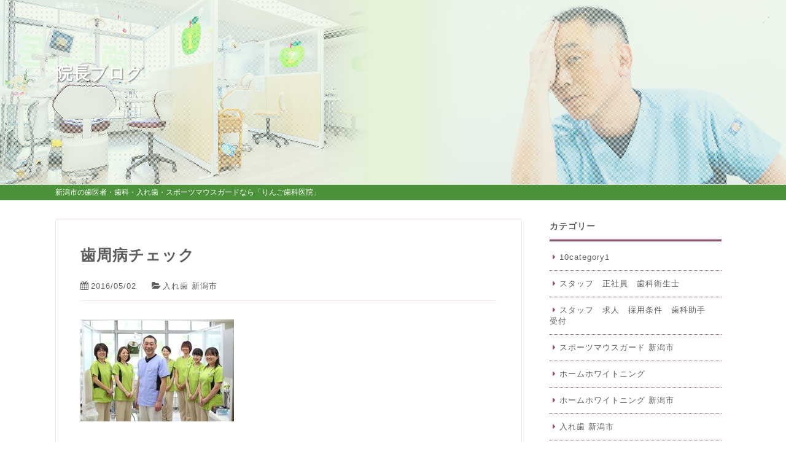

--- FILE ---
content_type: text/html; charset=UTF-8
request_url: https://www.ringo-dental.jp/blog/2016/05/02/10027/
body_size: 9736
content:
<!doctype html>
<html lang="ja">
<head>
<!-- Google Tag Manager -->
<script>(function(w,d,s,l,i){w[l]=w[l]||[];w[l].push({'gtm.start':
new Date().getTime(),event:'gtm.js'});var f=d.getElementsByTagName(s)[0],
j=d.createElement(s),dl=l!='dataLayer'?'&l='+l:'';j.async=true;j.src=
'https://www.googletagmanager.com/gtm.js?id='+i+dl;f.parentNode.insertBefore(j,f);
})(window,document,'script','dataLayer','GTM-TRPP97LF');</script>
<!-- End Google Tag Manager -->

<meta http-equiv="X-UA-Compatible" content="IE=edge">
<meta charset="UTF-8">
<meta name="keywords" content="新潟市,中央区,歯科,歯医者,歯周病治療,審美治療,予防歯科,入れ歯,スポーツマウスガード,訪問診療,りんご歯科医院">
<!-- other-viewport -->
<meta content="width=1024" name="viewport">
<meta name="format-detection" content="telephone=no">
<meta name="SKYPE_TOOLBAR" content="SKYPE_TOOLBAR_PARSER_COMPATIBLE">
<link rel="shortcut icon" href="https://www.ringo-dental.jp/wp-content/themes/template-col2/favicon.ico">

<script type="text/javascript">
  (function(i,s,o,g,r,a,m){i['GoogleAnalyticsObject']=r;i[r]=i[r]||function(){
  (i[r].q=i[r].q||[]).push(arguments)},i[r].l=1*new Date();a=s.createElement(o),
  m=s.getElementsByTagName(o)[0];a.async=1;a.src=g;m.parentNode.insertBefore(a,m)
  })(window,document,'script','//www.google-analytics.com/analytics.js','ga');

  ga('create', 'UA-53121014-1', 'auto');
  ga('send', 'pageview');
</script>

<!-- Google tag (gtag.js) -->
<script async src="https://www.googletagmanager.com/gtag/js?id=G-64981LBFHY"></script>
<script>
  window.dataLayer = window.dataLayer || [];
  function gtag(){dataLayer.push(arguments);}
  gtag('js', new Date());

  gtag('config', 'G-64981LBFHY');
</script><meta name='robots' content='index, follow, max-image-preview:large, max-snippet:-1, max-video-preview:-1' />

	<!-- This site is optimized with the Yoast SEO plugin v26.5 - https://yoast.com/wordpress/plugins/seo/ -->
	<title>歯周病チェック : りんご歯科医院｜新潟市中央区の歯科・歯医者</title>
	<meta name="description" content="先日の新聞に、こんな記事がありました。" />
	<link rel="canonical" href="https://www.ringo-dental.jp/blog/2016/05/02/10027/" />
	<meta property="og:locale" content="ja_JP" />
	<meta property="og:type" content="article" />
	<meta property="og:title" content="歯周病チェック : りんご歯科医院｜新潟市中央区の歯科・歯医者" />
	<meta property="og:description" content="先日の新聞に、こんな記事がありました。" />
	<meta property="og:url" content="https://www.ringo-dental.jp/blog/2016/05/02/10027/" />
	<meta property="og:site_name" content="りんご歯科医院｜新潟市中央区の歯科・歯医者" />
	<meta property="article:published_time" content="2016-05-01T23:46:26+00:00" />
	<meta property="article:modified_time" content="2023-10-06T08:52:20+00:00" />
	<meta property="og:image" content="https://www.ringo-dental.jp/wp-content/diaryblog/assets_c/2015/04/1426921769680-thumb-250x166-232.jpg" />
	<meta name="author" content="ringo-dental" />
	<meta name="twitter:card" content="summary_large_image" />
	<meta name="twitter:label1" content="執筆者" />
	<meta name="twitter:data1" content="ringo-dental" />
	<meta name="twitter:label2" content="推定読み取り時間" />
	<meta name="twitter:data2" content="1分" />
	<script type="application/ld+json" class="yoast-schema-graph">{"@context":"https://schema.org","@graph":[{"@type":"WebPage","@id":"https://www.ringo-dental.jp/blog/2016/05/02/10027/","url":"https://www.ringo-dental.jp/blog/2016/05/02/10027/","name":"歯周病チェック : りんご歯科医院｜新潟市中央区の歯科・歯医者","isPartOf":{"@id":"https://www.ringo-dental.jp/#website"},"primaryImageOfPage":{"@id":"https://www.ringo-dental.jp/blog/2016/05/02/10027/#primaryimage"},"image":{"@id":"https://www.ringo-dental.jp/blog/2016/05/02/10027/#primaryimage"},"thumbnailUrl":"https://www.ringo-dental.jp/wp-content/diaryblog/assets_c/2015/04/1426921769680-thumb-250x166-232.jpg","datePublished":"2016-05-01T23:46:26+00:00","dateModified":"2023-10-06T08:52:20+00:00","author":{"@id":"https://www.ringo-dental.jp/#/schema/person/7473e7d20ccbafcd5337fdf6c7587c43"},"description":"先日の新聞に、こんな記事がありました。","breadcrumb":{"@id":"https://www.ringo-dental.jp/blog/2016/05/02/10027/#breadcrumb"},"inLanguage":"ja","potentialAction":[{"@type":"ReadAction","target":["https://www.ringo-dental.jp/blog/2016/05/02/10027/"]}]},{"@type":"ImageObject","inLanguage":"ja","@id":"https://www.ringo-dental.jp/blog/2016/05/02/10027/#primaryimage","url":"https://www.ringo-dental.jp/wp-content/diaryblog/assets_c/2015/04/1426921769680-thumb-250x166-232.jpg","contentUrl":"https://www.ringo-dental.jp/wp-content/diaryblog/assets_c/2015/04/1426921769680-thumb-250x166-232.jpg"},{"@type":"BreadcrumbList","@id":"https://www.ringo-dental.jp/blog/2016/05/02/10027/#breadcrumb","itemListElement":[{"@type":"ListItem","position":1,"name":"ホーム","item":"https://www.ringo-dental.jp/"},{"@type":"ListItem","position":2,"name":"ブログ","item":"https://www.ringo-dental.jp/blog/"},{"@type":"ListItem","position":3,"name":"歯周病チェック"}]},{"@type":"WebSite","@id":"https://www.ringo-dental.jp/#website","url":"https://www.ringo-dental.jp/","name":"りんご歯科医院｜新潟市中央区の歯科・歯医者","description":"新潟市中央区の歯科・歯医者なら「りんご歯科医院」","potentialAction":[{"@type":"SearchAction","target":{"@type":"EntryPoint","urlTemplate":"https://www.ringo-dental.jp/?s={search_term_string}"},"query-input":{"@type":"PropertyValueSpecification","valueRequired":true,"valueName":"search_term_string"}}],"inLanguage":"ja"},{"@type":"Person","@id":"https://www.ringo-dental.jp/#/schema/person/7473e7d20ccbafcd5337fdf6c7587c43","name":"ringo-dental","image":{"@type":"ImageObject","inLanguage":"ja","@id":"https://www.ringo-dental.jp/#/schema/person/image/","url":"https://secure.gravatar.com/avatar/51c8cf4764e616a14bdd867c0b19bced4fb43e263fb603dc41dbb2c7cd9d6ad4?s=96&d=mm&r=g","contentUrl":"https://secure.gravatar.com/avatar/51c8cf4764e616a14bdd867c0b19bced4fb43e263fb603dc41dbb2c7cd9d6ad4?s=96&d=mm&r=g","caption":"ringo-dental"},"url":"https://www.ringo-dental.jp/author/ringo-dental/"}]}</script>
	<!-- / Yoast SEO plugin. -->


<link rel='dns-prefetch' href='//stats.wp.com' />
<link rel='dns-prefetch' href='//maxcdn.bootstrapcdn.com' />
<link rel="alternate" type="application/rss+xml" title="りんご歯科医院｜新潟市中央区の歯科・歯医者 &raquo; 歯周病チェック のコメントのフィード" href="https://www.ringo-dental.jp/blog/2016/05/02/10027/feed/" />
<style id='wp-img-auto-sizes-contain-inline-css' type='text/css'>
img:is([sizes=auto i],[sizes^="auto," i]){contain-intrinsic-size:3000px 1500px}
/*# sourceURL=wp-img-auto-sizes-contain-inline-css */
</style>
<style id='wp-block-library-inline-css' type='text/css'>
:root{--wp-block-synced-color:#7a00df;--wp-block-synced-color--rgb:122,0,223;--wp-bound-block-color:var(--wp-block-synced-color);--wp-editor-canvas-background:#ddd;--wp-admin-theme-color:#007cba;--wp-admin-theme-color--rgb:0,124,186;--wp-admin-theme-color-darker-10:#006ba1;--wp-admin-theme-color-darker-10--rgb:0,107,160.5;--wp-admin-theme-color-darker-20:#005a87;--wp-admin-theme-color-darker-20--rgb:0,90,135;--wp-admin-border-width-focus:2px}@media (min-resolution:192dpi){:root{--wp-admin-border-width-focus:1.5px}}.wp-element-button{cursor:pointer}:root .has-very-light-gray-background-color{background-color:#eee}:root .has-very-dark-gray-background-color{background-color:#313131}:root .has-very-light-gray-color{color:#eee}:root .has-very-dark-gray-color{color:#313131}:root .has-vivid-green-cyan-to-vivid-cyan-blue-gradient-background{background:linear-gradient(135deg,#00d084,#0693e3)}:root .has-purple-crush-gradient-background{background:linear-gradient(135deg,#34e2e4,#4721fb 50%,#ab1dfe)}:root .has-hazy-dawn-gradient-background{background:linear-gradient(135deg,#faaca8,#dad0ec)}:root .has-subdued-olive-gradient-background{background:linear-gradient(135deg,#fafae1,#67a671)}:root .has-atomic-cream-gradient-background{background:linear-gradient(135deg,#fdd79a,#004a59)}:root .has-nightshade-gradient-background{background:linear-gradient(135deg,#330968,#31cdcf)}:root .has-midnight-gradient-background{background:linear-gradient(135deg,#020381,#2874fc)}:root{--wp--preset--font-size--normal:16px;--wp--preset--font-size--huge:42px}.has-regular-font-size{font-size:1em}.has-larger-font-size{font-size:2.625em}.has-normal-font-size{font-size:var(--wp--preset--font-size--normal)}.has-huge-font-size{font-size:var(--wp--preset--font-size--huge)}.has-text-align-center{text-align:center}.has-text-align-left{text-align:left}.has-text-align-right{text-align:right}.has-fit-text{white-space:nowrap!important}#end-resizable-editor-section{display:none}.aligncenter{clear:both}.items-justified-left{justify-content:flex-start}.items-justified-center{justify-content:center}.items-justified-right{justify-content:flex-end}.items-justified-space-between{justify-content:space-between}.screen-reader-text{border:0;clip-path:inset(50%);height:1px;margin:-1px;overflow:hidden;padding:0;position:absolute;width:1px;word-wrap:normal!important}.screen-reader-text:focus{background-color:#ddd;clip-path:none;color:#444;display:block;font-size:1em;height:auto;left:5px;line-height:normal;padding:15px 23px 14px;text-decoration:none;top:5px;width:auto;z-index:100000}html :where(.has-border-color){border-style:solid}html :where([style*=border-top-color]){border-top-style:solid}html :where([style*=border-right-color]){border-right-style:solid}html :where([style*=border-bottom-color]){border-bottom-style:solid}html :where([style*=border-left-color]){border-left-style:solid}html :where([style*=border-width]){border-style:solid}html :where([style*=border-top-width]){border-top-style:solid}html :where([style*=border-right-width]){border-right-style:solid}html :where([style*=border-bottom-width]){border-bottom-style:solid}html :where([style*=border-left-width]){border-left-style:solid}html :where(img[class*=wp-image-]){height:auto;max-width:100%}:where(figure){margin:0 0 1em}html :where(.is-position-sticky){--wp-admin--admin-bar--position-offset:var(--wp-admin--admin-bar--height,0px)}@media screen and (max-width:600px){html :where(.is-position-sticky){--wp-admin--admin-bar--position-offset:0px}}
/*wp_block_styles_on_demand_placeholder:69706ae5c47a0*/
/*# sourceURL=wp-block-library-inline-css */
</style>
<style id='classic-theme-styles-inline-css' type='text/css'>
/*! This file is auto-generated */
.wp-block-button__link{color:#fff;background-color:#32373c;border-radius:9999px;box-shadow:none;text-decoration:none;padding:calc(.667em + 2px) calc(1.333em + 2px);font-size:1.125em}.wp-block-file__button{background:#32373c;color:#fff;text-decoration:none}
/*# sourceURL=/wp-includes/css/classic-themes.min.css */
</style>
<link rel='stylesheet'  href='https://www.ringo-dental.jp/wp-content/themes/template-col2/style.css?ver=6.9'  media='all'>
<link rel='stylesheet'  href='https://www.ringo-dental.jp/wp-content/themes/template-col2/css/reset.css?ver=6.9'  media='all'>
<link rel='stylesheet'  href='https://www.ringo-dental.jp/wp-content/themes/template-col2/css/base.css?ver=6.9'  media='all'>
<link rel='stylesheet'  href='https://www.ringo-dental.jp/wp-content/themes/template-col2/css/common.css?20251215&#038;ver=6.9'  media='all'>
<link rel='stylesheet'  href='https://maxcdn.bootstrapcdn.com/font-awesome/4.7.0/css/font-awesome.min.css?ver=4.7.0'  media='all'>
<link rel='stylesheet'  href='https://www.ringo-dental.jp/wp-content/themes/template-col2/js/slick/slick.css?ver=6.9'  media='all'>
<link rel='stylesheet'  href='https://www.ringo-dental.jp/wp-content/themes/template-col2/js/slick/slick-theme.css?ver=6.9'  media='all'>
<link rel='stylesheet'  href='https://www.ringo-dental.jp/wp-content/themes/template-col2/js/lightbox/css/lightbox.css?ver=6.9'  media='all'>
<link rel='stylesheet'  href='https://www.ringo-dental.jp/wp-content/themes/template-col2/css/animate.css?ver=6.9'  media='all'>
<link rel='stylesheet'  href='https://www.ringo-dental.jp/wp-content/themes/template-col2/css/print.css?ver=1.0'  media='print'>
<link rel='stylesheet'  href='https://www.ringo-dental.jp/wp-content/themes/template-col2/css/blog.css?ver=6.9'  media='all'>
<link rel='shortlink' href='https://www.ringo-dental.jp/?p=10027' />
	<style>img#wpstats{display:none}</style>
		</head>
<body id="blog">
<!-- Google Tag Manager (noscript) -->
<noscript><iframe src="https://www.googletagmanager.com/ns.html?id=GTM-TRPP97LF"
height="0" width="0" style="display:none;visibility:hidden"></iframe></noscript>
<!-- End Google Tag Manager (noscript) -->

<div id="fb-root"></div>
<script>
(function(d, s, id) {
  var js, fjs = d.getElementsByTagName(s)[0];
  if (d.getElementById(id)) return;
  js = d.createElement(s); js.id = id;
  js.src = 'https://connect.facebook.net/ja_JP/sdk.js#xfbml=1&version=v2.11';
  fjs.parentNode.insertBefore(js, fjs);
}(document, 'script', 'facebook-jssdk'));
</script>
<div class="wrap" id="pagetop">

<!-- header======================================================= -->
<header>
<div class="inner">
<h1>    歯周病チェック</h1>
<p class="blog-title"><a href="https://www.ringo-dental.jp/blog/">院長ブログ</a></p>
</div><!-- /inner -->
</header>

<!-- contents start============================================== -->
<div id="contents">
<h2><span class="blog_h2txt">新潟市の歯医者・歯科・入れ歯・スポーツマウスガードなら「りんご歯科医院」</span></h2><div class="blog-area">
<div class="blog-inner">
<!-- blog ======================================================= -->
<div class="blog-container">
<div class="blog-main">
<!-- 記事start -->
<div class="entry-area">
<h3 class="entry-title">
歯周病チェック</h3><!-- /entry-title -->
<div class="entry-date">
<p><i class="fa fa-calendar" aria-hidden="true"></i>2016/05/02</p>
</div><!-- /entry-date -->
<p class="entry-category"><i class="fa fa-folder-open" aria-hidden="true"></i><a href="https://www.ringo-dental.jp/category/%e5%85%a5%e3%82%8c%e6%ad%af-%e6%96%b0%e6%bd%9f%e5%b8%82/" rel="category tag">入れ歯 新潟市</a></p>
<div class="entry-text">
<p><img decoding="async" src="https://www.ringo-dental.jp/wp-content/diaryblog/assets_c/2015/04/1426921769680-thumb-250x166-232.jpg" width="250" height="166"><br />
<br />
先日の新聞に、こんな記事がありました。<br />
歯周病は歯を支えている歯茎や骨を口の中の菌が徐々に破壊していく病気で菌が血液に入り込み循環疾患など全身に様々な悪影響を及ぼしている事がわかってきたそうです。<br />
<br />
☆歯周病が疑われる症状<br />
・歯茎の色が赤い<br />
・歯茎が下がり、歯が長くなったような気がする<br />
・歯と歯の間に隙間ができている<br />
・歯茎が腫れることがある<br />
・歯茎から血が出る、膿が出ることがある<br />
・起床時に口の中が粘ついた感じがする<br />
・口臭がある<br />
・冷たいもの・熱いものが歯にしみる<br />
1つでも当てはまれば、歯周病の可能性があります。心当たりのある方は歯科受診をお勧めいたします。<br />
（りんご歯科医院 歯科衛生士 M.M）</p>
</div><!-- /entry-text -->
</div><!-- /entry-area -->
<!-- 記事end -->
<!-- 前後遷移ボタン -->
<div id="prev_next" class="cf">
		    <a href="https://www.ringo-dental.jp/blog/2016/04/29/10026/" title="入れ歯でもメンテナンスは大切です" id="prev" class="clearfix">
    <div id="prev_title">前の記事</div>
    
    <p>入れ歯でもメンテナンスは大切です</p></a><a href="https://www.ringo-dental.jp/blog/2016/05/03/10028/" title="信頼関係とは。。。" id="next" class="clearfix">
    <div id="next_title">次の記事</div>
    
    <p>信頼関係とは。。。</p></a>    </div><!-- /prev_next -->
</div><!-- /blog-main -->
<!-- sidebar -->
<div id="sidebar" class="side_blog">
<div id="categories-2" class="widget widget_categories"><h4 class="widgettitle">カテゴリー</h4>
			<ul>
					<li class="cat-item cat-item-44"><a href="https://www.ringo-dental.jp/category/10category1/">10category1</a>
</li>
	<li class="cat-item cat-item-998"><a href="https://www.ringo-dental.jp/category/%e3%82%b9%e3%82%bf%e3%83%83%e3%83%95%e3%80%80%e6%ad%a3%e7%a4%be%e5%93%a1%e3%80%80%e6%ad%af%e7%a7%91%e8%a1%9b%e7%94%9f%e5%a3%ab/">スタッフ　正社員　歯科衛生士</a>
</li>
	<li class="cat-item cat-item-995"><a href="https://www.ringo-dental.jp/category/%e3%82%b9%e3%82%bf%e3%83%83%e3%83%95%e3%80%80%e6%b1%82%e4%ba%ba%e3%80%80%e6%8e%a1%e7%94%a8%e6%9d%a1%e4%bb%b6%e3%80%80%e6%ad%af%e7%a7%91%e5%8a%a9%e6%89%8b%e3%80%80%e5%8f%97%e4%bb%98/">スタッフ　求人　採用条件　歯科助手　受付</a>
</li>
	<li class="cat-item cat-item-11"><a href="https://www.ringo-dental.jp/category/%e3%82%b9%e3%83%9d%e3%83%bc%e3%83%84%e3%83%9e%e3%82%a6%e3%82%b9%e3%82%ac%e3%83%bc%e3%83%89-%e6%96%b0%e6%bd%9f%e5%b8%82/">スポーツマウスガード 新潟市</a>
</li>
	<li class="cat-item cat-item-275"><a href="https://www.ringo-dental.jp/category/%e3%83%9b%e3%83%bc%e3%83%a0%e3%83%9b%e3%83%af%e3%82%a4%e3%83%88%e3%83%8b%e3%83%b3%e3%82%b0/">ホームホワイトニング</a>
</li>
	<li class="cat-item cat-item-12"><a href="https://www.ringo-dental.jp/category/%e3%83%9b%e3%83%bc%e3%83%a0%e3%83%9b%e3%83%af%e3%82%a4%e3%83%88%e3%83%8b%e3%83%b3%e3%82%b0-%e6%96%b0%e6%bd%9f%e5%b8%82/">ホームホワイトニング 新潟市</a>
</li>
	<li class="cat-item cat-item-1"><a href="https://www.ringo-dental.jp/category/%e5%85%a5%e3%82%8c%e6%ad%af-%e6%96%b0%e6%bd%9f%e5%b8%82/">入れ歯 新潟市</a>
</li>
	<li class="cat-item cat-item-994"><a href="https://www.ringo-dental.jp/category/%e5%94%be%e6%b6%b2%e6%a4%9c%e6%9f%bb%e3%80%80%e8%99%ab%e6%ad%af%e3%80%80%e6%ad%af%e5%91%a8%e7%97%85%e3%80%80%e5%8f%a3%e8%87%ad%e3%80%80%e3%83%aa%e3%82%b9%e3%82%af%e3%80%80%e4%ba%88%e9%98%b2/">唾液検査　虫歯　歯周病　口臭　リスク　予防</a>
</li>
	<li class="cat-item cat-item-48"><a href="https://www.ringo-dental.jp/category/%e5%ae%9a%e6%9c%9f%e5%81%a5%e8%a8%ba/">定期健診</a>
</li>
	<li class="cat-item cat-item-990"><a href="https://www.ringo-dental.jp/category/%e6%84%9f%e6%9f%93%e4%ba%88%e9%98%b2%e3%80%80%e8%99%ab%e6%ad%af%e3%80%80%e6%ad%af%e5%91%a8%e7%97%85/">感染予防　虫歯　歯周病</a>
</li>
	<li class="cat-item cat-item-999"><a href="https://www.ringo-dental.jp/category/%e6%ad%a3%e8%81%b7%e5%93%a1%e3%80%80%e6%ad%af%e7%a7%91%e8%a1%9b%e7%94%9f%e5%a3%ab%e3%80%80%e6%ad%af%e7%a7%91%e5%8a%a9%e6%89%8b%e3%80%80%e6%8e%a1%e7%94%a8%e3%80%80%e6%b1%82%e4%ba%ba%e5%8b%9f%e9%9b%86/">正職員　歯科衛生士　歯科助手　採用　求人募集　歯科医院　新潟市</a>
</li>
	<li class="cat-item cat-item-996"><a href="https://www.ringo-dental.jp/category/%e6%ad%af%e3%80%80%e8%a2%ab%e3%81%9b%e7%89%a9%e3%80%80%e6%96%b0%e6%bd%9f%e5%b8%82/">歯　被せ物　新潟市</a>
</li>
	<li class="cat-item cat-item-258"><a href="https://www.ringo-dental.jp/category/%e6%ad%af%e3%81%8e%e3%81%97%e3%82%8a/">歯ぎしり</a>
</li>
	<li class="cat-item cat-item-233"><a href="https://www.ringo-dental.jp/category/%e6%ad%af%e3%81%8e%e3%81%97%e3%82%8a%e3%80%80%e5%96%b0%e3%81%84%e3%81%97%e3%81%b0%e3%82%8a/">歯ぎしり　喰いしばり</a>
</li>
	<li class="cat-item cat-item-10"><a href="https://www.ringo-dental.jp/category/%e6%ad%af%e5%8c%bb%e8%80%85-%e6%ad%af%e5%91%a8%e7%97%85-%e5%ae%9a%e6%9c%9f%e5%81%a5%e8%a8%ba/">歯医者 歯周病 定期健診</a>
</li>
	<li class="cat-item cat-item-991"><a href="https://www.ringo-dental.jp/category/%e6%ad%af%e7%a7%91%e5%8c%bb%e9%99%a2%e3%80%80%e3%82%b3%e3%83%b3%e3%82%bb%e3%83%97%e3%83%88%e3%80%80%e3%82%af%e3%83%aa%e3%83%bc%e3%83%b3/">歯科医院　コンセプト　クリーン</a>
</li>
	<li class="cat-item cat-item-297"><a href="https://www.ringo-dental.jp/category/%e6%ad%af%e7%a7%91%e7%9f%af%e6%ad%a3%e3%80%80%e6%96%b0%e6%bd%9f/">歯科矯正　新潟</a>
</li>
	<li class="cat-item cat-item-997"><a href="https://www.ringo-dental.jp/category/%e7%9d%a1%e7%9c%a0%e6%99%82%e7%84%a1%e5%91%bc%e5%90%b8%e7%97%87%e5%80%99%e7%be%a4%e3%80%80%e3%81%84%e3%81%b3%e3%81%8d/">睡眠時無呼吸症候群　いびき</a>
</li>
	<li class="cat-item cat-item-46"><a href="https://www.ringo-dental.jp/category/%e7%b7%8f%e5%85%a5%e3%82%8c%e6%ad%af/">総入れ歯</a>
</li>
	<li class="cat-item cat-item-295"><a href="https://www.ringo-dental.jp/category/%e8%a8%aa%e5%95%8f%e8%a8%ba%e7%99%82/">訪問診療</a>
</li>
			</ul>

			</div>
		<div id="recent-posts-2" class="widget widget_recent_entries">
		<h4 class="widgettitle">最新記事</h4>
		<ul>
											<li>
					<a href="https://www.ringo-dental.jp/blog/2026/01/21/24230/">金属床入れ歯は壊れにくくて良いものです。</a>
									</li>
											<li>
					<a href="https://www.ringo-dental.jp/blog/2026/01/20/24227/">部分入れ歯の適合をよく見ていただくために、仮合わせは大切ですね。</a>
									</li>
											<li>
					<a href="https://www.ringo-dental.jp/blog/2026/01/19/24220/">入れ歯で何でも食べれるという人は少ないものです。</a>
									</li>
											<li>
					<a href="https://www.ringo-dental.jp/blog/2026/01/18/24217/">入れ歯の仮合わせで必ず確認するのは。。。</a>
									</li>
											<li>
					<a href="https://www.ringo-dental.jp/blog/2026/01/17/24213/">新しい入れ歯は調整が必要だと思います。</a>
									</li>
					</ul>

		</div><div id="archives-2" class="widget widget_archive"><h4 class="widgettitle">月別アーカイブ</h4>		<label class="screen-reader-text" for="archives-dropdown-2">月別アーカイブ</label>
		<select id="archives-dropdown-2" name="archive-dropdown">
			
			<option value="">月を選択</option>
				<option value='https://www.ringo-dental.jp/2026/01/'> 2026年1月 &nbsp;(21)</option>
	<option value='https://www.ringo-dental.jp/2025/12/'> 2025年12月 &nbsp;(32)</option>
	<option value='https://www.ringo-dental.jp/2025/11/'> 2025年11月 &nbsp;(30)</option>
	<option value='https://www.ringo-dental.jp/2025/10/'> 2025年10月 &nbsp;(32)</option>
	<option value='https://www.ringo-dental.jp/2025/09/'> 2025年9月 &nbsp;(30)</option>
	<option value='https://www.ringo-dental.jp/2025/08/'> 2025年8月 &nbsp;(32)</option>
	<option value='https://www.ringo-dental.jp/2025/07/'> 2025年7月 &nbsp;(33)</option>
	<option value='https://www.ringo-dental.jp/2025/06/'> 2025年6月 &nbsp;(32)</option>
	<option value='https://www.ringo-dental.jp/2025/05/'> 2025年5月 &nbsp;(31)</option>
	<option value='https://www.ringo-dental.jp/2025/04/'> 2025年4月 &nbsp;(30)</option>
	<option value='https://www.ringo-dental.jp/2025/03/'> 2025年3月 &nbsp;(31)</option>
	<option value='https://www.ringo-dental.jp/2025/02/'> 2025年2月 &nbsp;(28)</option>
	<option value='https://www.ringo-dental.jp/2025/01/'> 2025年1月 &nbsp;(32)</option>
	<option value='https://www.ringo-dental.jp/2024/12/'> 2024年12月 &nbsp;(31)</option>
	<option value='https://www.ringo-dental.jp/2024/11/'> 2024年11月 &nbsp;(31)</option>
	<option value='https://www.ringo-dental.jp/2024/10/'> 2024年10月 &nbsp;(33)</option>
	<option value='https://www.ringo-dental.jp/2024/09/'> 2024年9月 &nbsp;(30)</option>
	<option value='https://www.ringo-dental.jp/2024/08/'> 2024年8月 &nbsp;(31)</option>
	<option value='https://www.ringo-dental.jp/2024/07/'> 2024年7月 &nbsp;(34)</option>
	<option value='https://www.ringo-dental.jp/2024/06/'> 2024年6月 &nbsp;(32)</option>
	<option value='https://www.ringo-dental.jp/2024/05/'> 2024年5月 &nbsp;(32)</option>
	<option value='https://www.ringo-dental.jp/2024/04/'> 2024年4月 &nbsp;(30)</option>
	<option value='https://www.ringo-dental.jp/2024/03/'> 2024年3月 &nbsp;(31)</option>
	<option value='https://www.ringo-dental.jp/2024/02/'> 2024年2月 &nbsp;(29)</option>
	<option value='https://www.ringo-dental.jp/2024/01/'> 2024年1月 &nbsp;(33)</option>
	<option value='https://www.ringo-dental.jp/2023/12/'> 2023年12月 &nbsp;(34)</option>
	<option value='https://www.ringo-dental.jp/2023/11/'> 2023年11月 &nbsp;(30)</option>
	<option value='https://www.ringo-dental.jp/2023/10/'> 2023年10月 &nbsp;(32)</option>
	<option value='https://www.ringo-dental.jp/2023/09/'> 2023年9月 &nbsp;(32)</option>
	<option value='https://www.ringo-dental.jp/2023/08/'> 2023年8月 &nbsp;(31)</option>
	<option value='https://www.ringo-dental.jp/2023/07/'> 2023年7月 &nbsp;(31)</option>
	<option value='https://www.ringo-dental.jp/2023/06/'> 2023年6月 &nbsp;(29)</option>
	<option value='https://www.ringo-dental.jp/2023/05/'> 2023年5月 &nbsp;(31)</option>
	<option value='https://www.ringo-dental.jp/2023/04/'> 2023年4月 &nbsp;(30)</option>
	<option value='https://www.ringo-dental.jp/2023/03/'> 2023年3月 &nbsp;(31)</option>
	<option value='https://www.ringo-dental.jp/2023/02/'> 2023年2月 &nbsp;(29)</option>
	<option value='https://www.ringo-dental.jp/2023/01/'> 2023年1月 &nbsp;(31)</option>
	<option value='https://www.ringo-dental.jp/2022/12/'> 2022年12月 &nbsp;(32)</option>
	<option value='https://www.ringo-dental.jp/2022/11/'> 2022年11月 &nbsp;(30)</option>
	<option value='https://www.ringo-dental.jp/2022/10/'> 2022年10月 &nbsp;(30)</option>
	<option value='https://www.ringo-dental.jp/2022/09/'> 2022年9月 &nbsp;(31)</option>
	<option value='https://www.ringo-dental.jp/2022/08/'> 2022年8月 &nbsp;(32)</option>
	<option value='https://www.ringo-dental.jp/2022/07/'> 2022年7月 &nbsp;(32)</option>
	<option value='https://www.ringo-dental.jp/2022/06/'> 2022年6月 &nbsp;(30)</option>
	<option value='https://www.ringo-dental.jp/2022/05/'> 2022年5月 &nbsp;(33)</option>
	<option value='https://www.ringo-dental.jp/2022/04/'> 2022年4月 &nbsp;(29)</option>
	<option value='https://www.ringo-dental.jp/2022/03/'> 2022年3月 &nbsp;(31)</option>
	<option value='https://www.ringo-dental.jp/2022/02/'> 2022年2月 &nbsp;(28)</option>
	<option value='https://www.ringo-dental.jp/2022/01/'> 2022年1月 &nbsp;(31)</option>
	<option value='https://www.ringo-dental.jp/2021/12/'> 2021年12月 &nbsp;(32)</option>
	<option value='https://www.ringo-dental.jp/2021/11/'> 2021年11月 &nbsp;(33)</option>
	<option value='https://www.ringo-dental.jp/2021/10/'> 2021年10月 &nbsp;(34)</option>
	<option value='https://www.ringo-dental.jp/2021/09/'> 2021年9月 &nbsp;(30)</option>
	<option value='https://www.ringo-dental.jp/2021/08/'> 2021年8月 &nbsp;(31)</option>
	<option value='https://www.ringo-dental.jp/2021/07/'> 2021年7月 &nbsp;(32)</option>
	<option value='https://www.ringo-dental.jp/2021/06/'> 2021年6月 &nbsp;(30)</option>
	<option value='https://www.ringo-dental.jp/2021/05/'> 2021年5月 &nbsp;(31)</option>
	<option value='https://www.ringo-dental.jp/2021/04/'> 2021年4月 &nbsp;(31)</option>
	<option value='https://www.ringo-dental.jp/2021/03/'> 2021年3月 &nbsp;(30)</option>
	<option value='https://www.ringo-dental.jp/2021/02/'> 2021年2月 &nbsp;(28)</option>
	<option value='https://www.ringo-dental.jp/2021/01/'> 2021年1月 &nbsp;(27)</option>
	<option value='https://www.ringo-dental.jp/2020/12/'> 2020年12月 &nbsp;(31)</option>
	<option value='https://www.ringo-dental.jp/2020/11/'> 2020年11月 &nbsp;(31)</option>
	<option value='https://www.ringo-dental.jp/2020/10/'> 2020年10月 &nbsp;(31)</option>
	<option value='https://www.ringo-dental.jp/2020/09/'> 2020年9月 &nbsp;(31)</option>
	<option value='https://www.ringo-dental.jp/2020/08/'> 2020年8月 &nbsp;(31)</option>
	<option value='https://www.ringo-dental.jp/2020/07/'> 2020年7月 &nbsp;(31)</option>
	<option value='https://www.ringo-dental.jp/2020/06/'> 2020年6月 &nbsp;(31)</option>
	<option value='https://www.ringo-dental.jp/2020/05/'> 2020年5月 &nbsp;(31)</option>
	<option value='https://www.ringo-dental.jp/2020/04/'> 2020年4月 &nbsp;(30)</option>
	<option value='https://www.ringo-dental.jp/2020/03/'> 2020年3月 &nbsp;(30)</option>
	<option value='https://www.ringo-dental.jp/2020/02/'> 2020年2月 &nbsp;(28)</option>
	<option value='https://www.ringo-dental.jp/2020/01/'> 2020年1月 &nbsp;(23)</option>
	<option value='https://www.ringo-dental.jp/2019/12/'> 2019年12月 &nbsp;(23)</option>
	<option value='https://www.ringo-dental.jp/2019/11/'> 2019年11月 &nbsp;(24)</option>
	<option value='https://www.ringo-dental.jp/2019/10/'> 2019年10月 &nbsp;(23)</option>
	<option value='https://www.ringo-dental.jp/2019/09/'> 2019年9月 &nbsp;(23)</option>
	<option value='https://www.ringo-dental.jp/2019/08/'> 2019年8月 &nbsp;(20)</option>
	<option value='https://www.ringo-dental.jp/2019/07/'> 2019年7月 &nbsp;(24)</option>
	<option value='https://www.ringo-dental.jp/2019/06/'> 2019年6月 &nbsp;(21)</option>
	<option value='https://www.ringo-dental.jp/2019/05/'> 2019年5月 &nbsp;(22)</option>
	<option value='https://www.ringo-dental.jp/2019/04/'> 2019年4月 &nbsp;(22)</option>
	<option value='https://www.ringo-dental.jp/2019/03/'> 2019年3月 &nbsp;(21)</option>
	<option value='https://www.ringo-dental.jp/2019/02/'> 2019年2月 &nbsp;(24)</option>
	<option value='https://www.ringo-dental.jp/2019/01/'> 2019年1月 &nbsp;(22)</option>
	<option value='https://www.ringo-dental.jp/2018/12/'> 2018年12月 &nbsp;(23)</option>
	<option value='https://www.ringo-dental.jp/2018/11/'> 2018年11月 &nbsp;(23)</option>
	<option value='https://www.ringo-dental.jp/2018/10/'> 2018年10月 &nbsp;(24)</option>
	<option value='https://www.ringo-dental.jp/2018/09/'> 2018年9月 &nbsp;(22)</option>
	<option value='https://www.ringo-dental.jp/2018/08/'> 2018年8月 &nbsp;(22)</option>
	<option value='https://www.ringo-dental.jp/2018/07/'> 2018年7月 &nbsp;(23)</option>
	<option value='https://www.ringo-dental.jp/2018/06/'> 2018年6月 &nbsp;(25)</option>
	<option value='https://www.ringo-dental.jp/2018/05/'> 2018年5月 &nbsp;(16)</option>
	<option value='https://www.ringo-dental.jp/2018/04/'> 2018年4月 &nbsp;(22)</option>
	<option value='https://www.ringo-dental.jp/2018/03/'> 2018年3月 &nbsp;(31)</option>
	<option value='https://www.ringo-dental.jp/2018/02/'> 2018年2月 &nbsp;(25)</option>
	<option value='https://www.ringo-dental.jp/2018/01/'> 2018年1月 &nbsp;(28)</option>
	<option value='https://www.ringo-dental.jp/2017/12/'> 2017年12月 &nbsp;(27)</option>
	<option value='https://www.ringo-dental.jp/2017/11/'> 2017年11月 &nbsp;(28)</option>
	<option value='https://www.ringo-dental.jp/2017/10/'> 2017年10月 &nbsp;(28)</option>
	<option value='https://www.ringo-dental.jp/2017/09/'> 2017年9月 &nbsp;(26)</option>
	<option value='https://www.ringo-dental.jp/2017/08/'> 2017年8月 &nbsp;(25)</option>
	<option value='https://www.ringo-dental.jp/2017/07/'> 2017年7月 &nbsp;(29)</option>
	<option value='https://www.ringo-dental.jp/2017/06/'> 2017年6月 &nbsp;(49)</option>
	<option value='https://www.ringo-dental.jp/2017/05/'> 2017年5月 &nbsp;(55)</option>
	<option value='https://www.ringo-dental.jp/2017/04/'> 2017年4月 &nbsp;(54)</option>
	<option value='https://www.ringo-dental.jp/2017/03/'> 2017年3月 &nbsp;(52)</option>
	<option value='https://www.ringo-dental.jp/2017/02/'> 2017年2月 &nbsp;(45)</option>
	<option value='https://www.ringo-dental.jp/2017/01/'> 2017年1月 &nbsp;(44)</option>
	<option value='https://www.ringo-dental.jp/2016/12/'> 2016年12月 &nbsp;(53)</option>
	<option value='https://www.ringo-dental.jp/2016/11/'> 2016年11月 &nbsp;(26)</option>
	<option value='https://www.ringo-dental.jp/2016/10/'> 2016年10月 &nbsp;(27)</option>
	<option value='https://www.ringo-dental.jp/2016/09/'> 2016年9月 &nbsp;(25)</option>
	<option value='https://www.ringo-dental.jp/2016/08/'> 2016年8月 &nbsp;(26)</option>
	<option value='https://www.ringo-dental.jp/2016/07/'> 2016年7月 &nbsp;(26)</option>
	<option value='https://www.ringo-dental.jp/2016/06/'> 2016年6月 &nbsp;(29)</option>
	<option value='https://www.ringo-dental.jp/2016/05/'> 2016年5月 &nbsp;(29)</option>
	<option value='https://www.ringo-dental.jp/2016/04/'> 2016年4月 &nbsp;(29)</option>
	<option value='https://www.ringo-dental.jp/2016/03/'> 2016年3月 &nbsp;(29)</option>
	<option value='https://www.ringo-dental.jp/2016/02/'> 2016年2月 &nbsp;(27)</option>
	<option value='https://www.ringo-dental.jp/2016/01/'> 2016年1月 &nbsp;(26)</option>
	<option value='https://www.ringo-dental.jp/2015/12/'> 2015年12月 &nbsp;(29)</option>
	<option value='https://www.ringo-dental.jp/2015/11/'> 2015年11月 &nbsp;(25)</option>
	<option value='https://www.ringo-dental.jp/2015/10/'> 2015年10月 &nbsp;(29)</option>
	<option value='https://www.ringo-dental.jp/2015/09/'> 2015年9月 &nbsp;(27)</option>
	<option value='https://www.ringo-dental.jp/2015/08/'> 2015年8月 &nbsp;(27)</option>
	<option value='https://www.ringo-dental.jp/2015/07/'> 2015年7月 &nbsp;(29)</option>
	<option value='https://www.ringo-dental.jp/2015/06/'> 2015年6月 &nbsp;(30)</option>
	<option value='https://www.ringo-dental.jp/2015/05/'> 2015年5月 &nbsp;(27)</option>
	<option value='https://www.ringo-dental.jp/2015/04/'> 2015年4月 &nbsp;(30)</option>
	<option value='https://www.ringo-dental.jp/2015/03/'> 2015年3月 &nbsp;(26)</option>
	<option value='https://www.ringo-dental.jp/2015/02/'> 2015年2月 &nbsp;(24)</option>
	<option value='https://www.ringo-dental.jp/2015/01/'> 2015年1月 &nbsp;(25)</option>
	<option value='https://www.ringo-dental.jp/2014/12/'> 2014年12月 &nbsp;(22)</option>
	<option value='https://www.ringo-dental.jp/2014/11/'> 2014年11月 &nbsp;(14)</option>
	<option value='https://www.ringo-dental.jp/2014/10/'> 2014年10月 &nbsp;(1)</option>

		</select>

			<script type="text/javascript">
/* <![CDATA[ */

( ( dropdownId ) => {
	const dropdown = document.getElementById( dropdownId );
	function onSelectChange() {
		setTimeout( () => {
			if ( 'escape' === dropdown.dataset.lastkey ) {
				return;
			}
			if ( dropdown.value ) {
				document.location.href = dropdown.value;
			}
		}, 250 );
	}
	function onKeyUp( event ) {
		if ( 'Escape' === event.key ) {
			dropdown.dataset.lastkey = 'escape';
		} else {
			delete dropdown.dataset.lastkey;
		}
	}
	function onClick() {
		delete dropdown.dataset.lastkey;
	}
	dropdown.addEventListener( 'keyup', onKeyUp );
	dropdown.addEventListener( 'click', onClick );
	dropdown.addEventListener( 'change', onSelectChange );
})( "archives-dropdown-2" );

//# sourceURL=WP_Widget_Archives%3A%3Awidget
/* ]]> */
</script>
</div><div id="custom_html-3" class="widget_text widget widget_custom_html"><h4 class="widgettitle">プロフィール</h4><div class="textwidget custom-html-widget"><img src="https://www.ringo-dental.jp/wp-content/themes/template-col2/img/index/top_photo.jpg" alt="りんご歯科医院 院長　澤口 正俊" class="profile_img">
<p>りんご歯科医院 院長　澤口 正俊<br>【HPはこちら】<br><a href="https://www.ringo-dental.jp/" class="tu">https://www.ringo-dental.jp/</a></p>
<br>
<p>開業以来、地域密着型の歯科医院として患者さんのお口の健康をお守りしてきました。新潟駅前という場所柄、サラリーマンやOLの患者さんも多く、皆さんが毎日楽しく仕事に打ち込めるようにと、できる限りスピーディに痛みや違和感を取るように努めています。<br>
「一診一笑」というポリシーを掲げ、治療の緊張を少しでも和らげるように、スタッフ一同、日々笑顔で診療に取り組んでいます。お口の中のトラブルでお困りのときは、ぜひお気軽にご相談ください。</p></div></div></div><!-- /sidebar --></div><!-- /blog-container -->
</div><!-- /blog-inner -->
</div><!-- /blog-area -->
</div><!-- /contents -->
<!-- footer======================================================= -->
<footer>
<div class="footer_copy">
<p><small>患者さんとのコミュニケーションを大切にしている、新潟市の歯医者・歯科・入れ歯・スポーツマウスガードなら「りんご歯科医院」へお気軽にご相談ください。</small></p>
</div>
<p id="btn_pagetop" class="smooth"><a href="#pagetop"><i class="fa fa-angle-up" aria-hidden="true"></i></a></p>
<!-- sp-footer_btn -->
<div class="sp-bottom-menu">
<ul>
<li class="bs"><a href="https://www.ringo-dental.jp/"><i class="fa fa-home" aria-hidden="true"></i><span>医院サイトへ</span></a></li>
<li class="bs"><a href="tel:0252556480" onclick="gtag('event', 'smartphone', {'event_category': 'tel','event_label': 'footer-btn'});yahoo_report_conversion(undefined);goog_report_conversion('tel:025-255-6480')"><i class="fa fa-phone" aria-hidden="true"></i><span>お電話での<br>お問い合わせ</span></a></li>
<li class="bs smooth"><a href="#pagetop" class="pagetop"><i class="fa fa-chevron-up" aria-hidden="true"></i><span>ページトップへ</span></a></li>
</ul>
</div><!--/sp-bottom-menu-->
</footer>
</div><!-- /wrap -->
<!-- Google tag (gtag.js) -->
<script async src="https://www.googletagmanager.com/gtag/js?id=G-64981LBFHY"></script>
<script>
  window.dataLayer = window.dataLayer || [];
  function gtag(){dataLayer.push(arguments);}
  gtag('js', new Date());

  gtag('config', 'G-64981LBFHY');
</script>



<script type="speculationrules">
{"prefetch":[{"source":"document","where":{"and":[{"href_matches":"/*"},{"not":{"href_matches":["/wp-*.php","/wp-admin/*","/wp-content/uploads/*","/wp-content/*","/wp-content/plugins/*","/wp-content/themes/template-col2/*","/*\\?(.+)"]}},{"not":{"selector_matches":"a[rel~=\"nofollow\"]"}},{"not":{"selector_matches":".no-prefetch, .no-prefetch a"}}]},"eagerness":"conservative"}]}
</script>
<script type="text/javascript" src="https://www.ringo-dental.jp/wp-content/themes/template-col2/js/jquery-1.11.3.min.js?ver=6.9" id="jq-js"></script>
<script type="text/javascript" src="https://www.ringo-dental.jp/wp-content/themes/template-col2/js/stickyheader.js?ver=6.9" id="stickyheader-js"></script>
<script type="text/javascript" src="https://www.ringo-dental.jp/wp-content/themes/template-col2/js/sp_menu.js?ver=6.9" id="sp_menu-js"></script>
<script type="text/javascript" src="https://www.ringo-dental.jp/wp-content/themes/template-col2/js/lightbox/js/lightbox.min.js?ver=6.9" id="lightbox-js"></script>
<script type="text/javascript" src="https://www.ringo-dental.jp/wp-content/themes/template-col2/js/jquery.aniview.js?ver=6.9" id="aniview-js"></script>
<script type="text/javascript" src="https://www.ringo-dental.jp/wp-content/themes/template-col2/js/shared.js?ver=6.9" id="shared_js-js"></script>
<script type="text/javascript" id="jetpack-stats-js-before">
/* <![CDATA[ */
_stq = window._stq || [];
_stq.push([ "view", JSON.parse("{\"v\":\"ext\",\"blog\":\"168743107\",\"post\":\"10027\",\"tz\":\"9\",\"srv\":\"www.ringo-dental.jp\",\"j\":\"1:15.2\"}") ]);
_stq.push([ "clickTrackerInit", "168743107", "10027" ]);
//# sourceURL=jetpack-stats-js-before
/* ]]> */
</script>
<script type="text/javascript" src="https://stats.wp.com/e-202604.js" id="jetpack-stats-js" defer="defer" data-wp-strategy="defer"></script>
</body>
</html>

--- FILE ---
content_type: text/css
request_url: https://www.ringo-dental.jp/wp-content/themes/template-col2/style.css?ver=6.9
body_size: 212
content:
@charset "UTF-8";
/*
Theme Name: template-col2
Description: This is our original theme
Version:1.0
*/
/*画像配置*/
img.centered {
	display: block;
	margin-left: auto;
	margin-right: auto;
}
img.alignright {
	padding: 4px;
	margin: 0 0 2px 10px;
	display: inline;
}
img.alignleft {
	padding: 4px;
	margin: 0 10px 2px 0;
	display: inline;
}
.alignright {
	float: right;
}
.alignleft {
	float: left;
}
@media screen and (min-width: 0px) and (max-width:768px) {
img.alignright {
	padding: 0 0 10px 0;
	margin: 0 auto;
	display: block;
}
img.alignleft {
	padding: 0 0 10px 0;
	margin: 0 auto;
	display: block;
}
.alignright {
	float: none;
}
.alignleft {
	float: none;
}
}

--- FILE ---
content_type: text/css
request_url: https://www.ringo-dental.jp/wp-content/themes/template-col2/css/reset.css?ver=6.9
body_size: 827
content:
@charset "utf-8";
/* 
html5doctor.com Reset Stylesheet
v1.6.1
Last Updated: 2010-09-17
Author: Richard Clark - http://richclarkdesign.com 
Twitter: @rich_clark
*/
html, body, div, span, object, iframe,
h1, h2, h3, h4, h5, h6, p, blockquote, pre,
abbr, address, cite, code,
del, dfn, em, img, ins, kbd, q, samp,
small, sub, sup, var, i,
dl, dt, dd, ol, ul, li,
fieldset, form, label, legend,
table, caption, tbody, tfoot, thead, tr, th, td,
article, aside, canvas, details, figcaption, figure, 
footer, header, hgroup, menu, nav, section, summary,
time, mark, audio, video {
    margin:0;
    padding:0;
    border:0;
    outline:0;
    font-size:100%;
    vertical-align:baseline;
    background:transparent;
	font-weight: normal;
}
body {
    line-height:1;
    font-size:62.5%;
}
article,aside,details,figcaption,figure,
footer,header,hgroup,menu,nav,section { 
	display:block;
}
ul {
    list-style:none;
}
blockquote, q {
    quotes:none;
}
blockquote:before, blockquote:after,
q:before, q:after {
    content:'';
    content:none;
}
a {
    margin:0;
    padding:0;
    color: #000;
    font-size:100%;
    text-decoration: none;
    vertical-align:baseline;
    background:transparent;
}
ins {
    background-color:#ff9;
    color:#000;
    text-decoration:none;
}
mark {
    background-color:#ff9;
    color:#000; 
    font-style:italic;
    font-weight:bold;
}
del {
    text-decoration: line-through;
}
abbr[title], dfn[title] {
    border-bottom:1px dotted;
    cursor:help;
}
table {
    border-collapse:collapse;
    border-spacing:0;
}
hr {
    display:block;
    height:1px;
    border:0;   
    border-top:1px solid #ccc;
    margin:1em 0;
    padding:0;
}
input, select {
    vertical-align:middle;
}
body {
	-webkit-text-size-adjust: 100%;
}
ol, ul {
    list-style: none;
}
img {
    vertical-align: top;
    font-size:0;
    line-height: 0;
}
/*clearfix*/
.cf {
	zoom: 1;
}
.cf:before, .cf:after {
	content: "";
	display: table;
}
.cf:after {
	clear: both;
}
/*box-sizing*/
* {
	-webkit-box-sizing: border-box;
	-moz-box-sizing: border-box;
	-o-box-sizing: border-box;
	-ms-box-sizing: border-box;
	box-sizing: border-box;
}